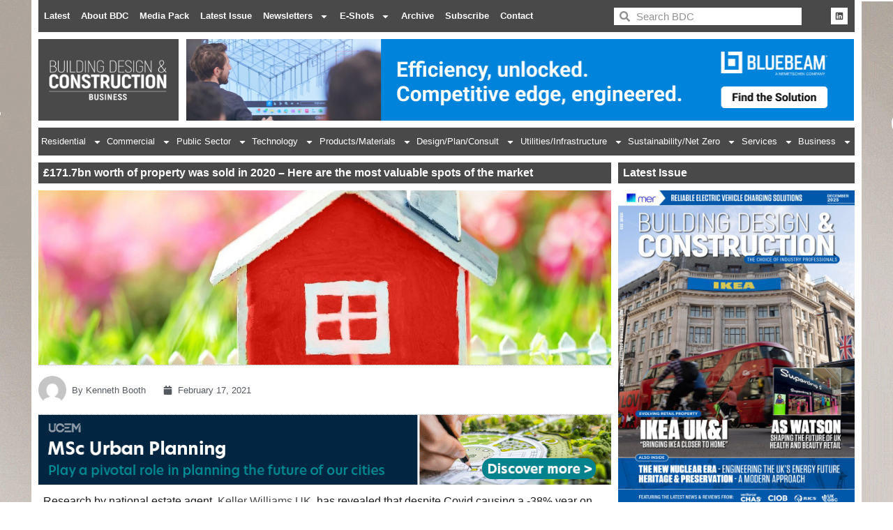

--- FILE ---
content_type: text/css
request_url: https://bdcmagazine.com/wp-content/uploads/elementor/css/post-271.css?ver=1765876686
body_size: 2434
content:
.elementor-271 .elementor-element.elementor-element-232cf548 > .elementor-container > .elementor-column > .elementor-widget-wrap{align-content:center;align-items:center;}.elementor-271 .elementor-element.elementor-element-232cf548 > .elementor-container{max-width:1170px;}.elementor-271 .elementor-element.elementor-element-232cf548{transition:background 0.3s, border 0.3s, border-radius 0.3s, box-shadow 0.3s;padding:0px 0px 0px 0px;}.elementor-271 .elementor-element.elementor-element-232cf548 > .elementor-background-overlay{transition:background 0.3s, border-radius 0.3s, opacity 0.3s;}.elementor-271 .elementor-element.elementor-element-c58cbec:not(.elementor-motion-effects-element-type-background) > .elementor-widget-wrap, .elementor-271 .elementor-element.elementor-element-c58cbec > .elementor-widget-wrap > .elementor-motion-effects-container > .elementor-motion-effects-layer{background-color:var( --e-global-color-4d38bd7 );}.elementor-271 .elementor-element.elementor-element-c58cbec > .elementor-element-populated{transition:background 0.3s, border 0.3s, border-radius 0.3s, box-shadow 0.3s;padding:0px 0px 0px 0px;}.elementor-271 .elementor-element.elementor-element-c58cbec > .elementor-element-populated > .elementor-background-overlay{transition:background 0.3s, border-radius 0.3s, opacity 0.3s;}.elementor-widget-nav-menu .elementor-nav-menu .elementor-item{font-family:var( --e-global-typography-primary-font-family ), Sans-serif;font-weight:var( --e-global-typography-primary-font-weight );}.elementor-widget-nav-menu .elementor-nav-menu--main .elementor-item{color:var( --e-global-color-text );fill:var( --e-global-color-text );}.elementor-widget-nav-menu .elementor-nav-menu--main .elementor-item:hover,
					.elementor-widget-nav-menu .elementor-nav-menu--main .elementor-item.elementor-item-active,
					.elementor-widget-nav-menu .elementor-nav-menu--main .elementor-item.highlighted,
					.elementor-widget-nav-menu .elementor-nav-menu--main .elementor-item:focus{color:var( --e-global-color-accent );fill:var( --e-global-color-accent );}.elementor-widget-nav-menu .elementor-nav-menu--main:not(.e--pointer-framed) .elementor-item:before,
					.elementor-widget-nav-menu .elementor-nav-menu--main:not(.e--pointer-framed) .elementor-item:after{background-color:var( --e-global-color-accent );}.elementor-widget-nav-menu .e--pointer-framed .elementor-item:before,
					.elementor-widget-nav-menu .e--pointer-framed .elementor-item:after{border-color:var( --e-global-color-accent );}.elementor-widget-nav-menu{--e-nav-menu-divider-color:var( --e-global-color-text );}.elementor-widget-nav-menu .elementor-nav-menu--dropdown .elementor-item, .elementor-widget-nav-menu .elementor-nav-menu--dropdown  .elementor-sub-item{font-family:var( --e-global-typography-accent-font-family ), Sans-serif;font-weight:var( --e-global-typography-accent-font-weight );}.elementor-271 .elementor-element.elementor-element-9511817 .elementor-menu-toggle{margin:0 auto;}.elementor-271 .elementor-element.elementor-element-9511817 .elementor-nav-menu .elementor-item{font-family:"Akrobat Extra Bold", Sans-serif;font-size:13px;font-weight:600;}.elementor-271 .elementor-element.elementor-element-9511817 .elementor-nav-menu--main .elementor-item{color:#FFFFFF;fill:#FFFFFF;padding-left:8px;padding-right:8px;}.elementor-271 .elementor-element.elementor-element-9511817 .elementor-nav-menu--main .elementor-item:hover,
					.elementor-271 .elementor-element.elementor-element-9511817 .elementor-nav-menu--main .elementor-item.elementor-item-active,
					.elementor-271 .elementor-element.elementor-element-9511817 .elementor-nav-menu--main .elementor-item.highlighted,
					.elementor-271 .elementor-element.elementor-element-9511817 .elementor-nav-menu--main .elementor-item:focus{color:#FFFFFF;fill:#FFFFFF;}.elementor-271 .elementor-element.elementor-element-9511817 .elementor-nav-menu--main:not(.e--pointer-framed) .elementor-item:before,
					.elementor-271 .elementor-element.elementor-element-9511817 .elementor-nav-menu--main:not(.e--pointer-framed) .elementor-item:after{background-color:#FFFFFF;}.elementor-271 .elementor-element.elementor-element-9511817 .e--pointer-framed .elementor-item:before,
					.elementor-271 .elementor-element.elementor-element-9511817 .e--pointer-framed .elementor-item:after{border-color:#FFFFFF;}.elementor-271 .elementor-element.elementor-element-9511817 .elementor-nav-menu--main:not(.e--pointer-framed) .elementor-item.elementor-item-active:before,
					.elementor-271 .elementor-element.elementor-element-9511817 .elementor-nav-menu--main:not(.e--pointer-framed) .elementor-item.elementor-item-active:after{background-color:#FFFFFF;}.elementor-271 .elementor-element.elementor-element-9511817 .e--pointer-framed .elementor-item.elementor-item-active:before,
					.elementor-271 .elementor-element.elementor-element-9511817 .e--pointer-framed .elementor-item.elementor-item-active:after{border-color:#FFFFFF;}.elementor-271 .elementor-element.elementor-element-9511817 .elementor-nav-menu--dropdown a, .elementor-271 .elementor-element.elementor-element-9511817 .elementor-menu-toggle{color:#FFFFFF;fill:#FFFFFF;}.elementor-271 .elementor-element.elementor-element-9511817 .elementor-nav-menu--dropdown{background-color:var( --e-global-color-4d38bd7 );}.elementor-271 .elementor-element.elementor-element-9511817 .elementor-nav-menu--dropdown a:hover,
					.elementor-271 .elementor-element.elementor-element-9511817 .elementor-nav-menu--dropdown a:focus,
					.elementor-271 .elementor-element.elementor-element-9511817 .elementor-nav-menu--dropdown a.elementor-item-active,
					.elementor-271 .elementor-element.elementor-element-9511817 .elementor-nav-menu--dropdown a.highlighted,
					.elementor-271 .elementor-element.elementor-element-9511817 .elementor-menu-toggle:hover,
					.elementor-271 .elementor-element.elementor-element-9511817 .elementor-menu-toggle:focus{color:var( --e-global-color-4d38bd7 );}.elementor-271 .elementor-element.elementor-element-9511817 .elementor-nav-menu--dropdown a:hover,
					.elementor-271 .elementor-element.elementor-element-9511817 .elementor-nav-menu--dropdown a:focus,
					.elementor-271 .elementor-element.elementor-element-9511817 .elementor-nav-menu--dropdown a.elementor-item-active,
					.elementor-271 .elementor-element.elementor-element-9511817 .elementor-nav-menu--dropdown a.highlighted{background-color:#FFFFFF;}.elementor-271 .elementor-element.elementor-element-9511817 .elementor-nav-menu--dropdown .elementor-item, .elementor-271 .elementor-element.elementor-element-9511817 .elementor-nav-menu--dropdown  .elementor-sub-item{font-family:"Akrobat Extra Bold", Sans-serif;font-weight:500;}.elementor-271 .elementor-element.elementor-element-9511817 .elementor-nav-menu--dropdown li:not(:last-child){border-style:solid;border-color:#FFFFFF;border-bottom-width:1px;}.elementor-271 .elementor-element.elementor-element-69eb1c69:not(.elementor-motion-effects-element-type-background) > .elementor-widget-wrap, .elementor-271 .elementor-element.elementor-element-69eb1c69 > .elementor-widget-wrap > .elementor-motion-effects-container > .elementor-motion-effects-layer{background-color:var( --e-global-color-4d38bd7 );}.elementor-271 .elementor-element.elementor-element-69eb1c69 > .elementor-element-populated{transition:background 0.3s, border 0.3s, border-radius 0.3s, box-shadow 0.3s;}.elementor-271 .elementor-element.elementor-element-69eb1c69 > .elementor-element-populated > .elementor-background-overlay{transition:background 0.3s, border-radius 0.3s, opacity 0.3s;}.elementor-widget-heading .elementor-heading-title{font-family:var( --e-global-typography-primary-font-family ), Sans-serif;font-weight:var( --e-global-typography-primary-font-weight );color:var( --e-global-color-primary );}.elementor-271 .elementor-element.elementor-element-7f5554b2 .elementor-heading-title{color:var( --e-global-color-4d38bd7 );}.elementor-271 .elementor-element.elementor-element-26db0225:not(.elementor-motion-effects-element-type-background) > .elementor-widget-wrap, .elementor-271 .elementor-element.elementor-element-26db0225 > .elementor-widget-wrap > .elementor-motion-effects-container > .elementor-motion-effects-layer{background-color:var( --e-global-color-4d38bd7 );}.elementor-271 .elementor-element.elementor-element-26db0225 > .elementor-element-populated{transition:background 0.3s, border 0.3s, border-radius 0.3s, box-shadow 0.3s;margin:0px 0px 0px 0px;--e-column-margin-right:0px;--e-column-margin-left:0px;padding:0px 0px 0px 0px;}.elementor-271 .elementor-element.elementor-element-26db0225 > .elementor-element-populated > .elementor-background-overlay{transition:background 0.3s, border-radius 0.3s, opacity 0.3s;}.elementor-widget-search-form input[type="search"].elementor-search-form__input{font-family:var( --e-global-typography-text-font-family ), Sans-serif;font-weight:var( --e-global-typography-text-font-weight );}.elementor-widget-search-form .elementor-search-form__input,
					.elementor-widget-search-form .elementor-search-form__icon,
					.elementor-widget-search-form .elementor-lightbox .dialog-lightbox-close-button,
					.elementor-widget-search-form .elementor-lightbox .dialog-lightbox-close-button:hover,
					.elementor-widget-search-form.elementor-search-form--skin-full_screen input[type="search"].elementor-search-form__input{color:var( --e-global-color-text );fill:var( --e-global-color-text );}.elementor-widget-search-form .elementor-search-form__submit{font-family:var( --e-global-typography-text-font-family ), Sans-serif;font-weight:var( --e-global-typography-text-font-weight );background-color:var( --e-global-color-secondary );}.elementor-271 .elementor-element.elementor-element-4f6e60d3{padding:0px 6px 0px 6px;}.elementor-271 .elementor-element.elementor-element-4f6e60d3 .elementor-search-form__container{min-height:25px;}.elementor-271 .elementor-element.elementor-element-4f6e60d3 .elementor-search-form__submit{min-width:25px;}body:not(.rtl) .elementor-271 .elementor-element.elementor-element-4f6e60d3 .elementor-search-form__icon{padding-left:calc(25px / 3);}body.rtl .elementor-271 .elementor-element.elementor-element-4f6e60d3 .elementor-search-form__icon{padding-right:calc(25px / 3);}.elementor-271 .elementor-element.elementor-element-4f6e60d3 .elementor-search-form__input, .elementor-271 .elementor-element.elementor-element-4f6e60d3.elementor-search-form--button-type-text .elementor-search-form__submit{padding-left:calc(25px / 3);padding-right:calc(25px / 3);}.elementor-271 .elementor-element.elementor-element-4f6e60d3 .elementor-search-form__input,
					.elementor-271 .elementor-element.elementor-element-4f6e60d3 .elementor-search-form__icon,
					.elementor-271 .elementor-element.elementor-element-4f6e60d3 .elementor-lightbox .dialog-lightbox-close-button,
					.elementor-271 .elementor-element.elementor-element-4f6e60d3 .elementor-lightbox .dialog-lightbox-close-button:hover,
					.elementor-271 .elementor-element.elementor-element-4f6e60d3.elementor-search-form--skin-full_screen input[type="search"].elementor-search-form__input{color:var( --e-global-color-4d38bd7 );fill:var( --e-global-color-4d38bd7 );}.elementor-271 .elementor-element.elementor-element-4f6e60d3:not(.elementor-search-form--skin-full_screen) .elementor-search-form__container{background-color:#FFFFFF;border-radius:0px;}.elementor-271 .elementor-element.elementor-element-4f6e60d3.elementor-search-form--skin-full_screen input[type="search"].elementor-search-form__input{background-color:#FFFFFF;border-radius:0px;}.elementor-271 .elementor-element.elementor-element-51f561cf:not(.elementor-motion-effects-element-type-background) > .elementor-widget-wrap, .elementor-271 .elementor-element.elementor-element-51f561cf > .elementor-widget-wrap > .elementor-motion-effects-container > .elementor-motion-effects-layer{background-color:var( --e-global-color-4d38bd7 );}.elementor-271 .elementor-element.elementor-element-51f561cf > .elementor-element-populated{transition:background 0.3s, border 0.3s, border-radius 0.3s, box-shadow 0.3s;padding:0px 0px 0px 0px;}.elementor-271 .elementor-element.elementor-element-51f561cf > .elementor-element-populated > .elementor-background-overlay{transition:background 0.3s, border-radius 0.3s, opacity 0.3s;}.elementor-271 .elementor-element.elementor-element-41eb52bc{--grid-template-columns:repeat(0, auto);text-align:right;margin:0px 10px calc(var(--kit-widget-spacing, 0px) + 0px) 0px;--icon-size:12px;--grid-column-gap:5px;--grid-row-gap:0px;}.elementor-271 .elementor-element.elementor-element-41eb52bc .elementor-social-icon{background-color:#FFFFFF;}.elementor-271 .elementor-element.elementor-element-41eb52bc .elementor-social-icon i{color:var( --e-global-color-4d38bd7 );}.elementor-271 .elementor-element.elementor-element-41eb52bc .elementor-social-icon svg{fill:var( --e-global-color-4d38bd7 );}.elementor-271 .elementor-element.elementor-element-41eb52bc .elementor-social-icon:hover{background-color:var( --e-global-color-4d38bd7 );}.elementor-271 .elementor-element.elementor-element-41eb52bc .elementor-social-icon:hover i{color:#FFFFFF;}.elementor-271 .elementor-element.elementor-element-41eb52bc .elementor-social-icon:hover svg{fill:#FFFFFF;}.elementor-271 .elementor-element.elementor-element-6a59b4db > .elementor-container > .elementor-column > .elementor-widget-wrap{align-content:center;align-items:center;}.elementor-271 .elementor-element.elementor-element-6a59b4db > .elementor-container{max-width:1170px;}.elementor-271 .elementor-element.elementor-element-6a59b4db{border-style:solid;border-width:0px 0px 0px 0px;border-color:#d8d8d8;transition:background 0.3s, border 0.3s, border-radius 0.3s, box-shadow 0.3s;}.elementor-271 .elementor-element.elementor-element-6a59b4db > .elementor-background-overlay{transition:background 0.3s, border-radius 0.3s, opacity 0.3s;}.elementor-271 .elementor-element.elementor-element-571420b7:not(.elementor-motion-effects-element-type-background) > .elementor-widget-wrap, .elementor-271 .elementor-element.elementor-element-571420b7 > .elementor-widget-wrap > .elementor-motion-effects-container > .elementor-motion-effects-layer{background-color:#1D1D1B00;}.elementor-271 .elementor-element.elementor-element-571420b7 > .elementor-element-populated{transition:background 0.3s, border 0.3s, border-radius 0.3s, box-shadow 0.3s;}.elementor-271 .elementor-element.elementor-element-571420b7 > .elementor-element-populated > .elementor-background-overlay{transition:background 0.3s, border-radius 0.3s, opacity 0.3s;}.elementor-widget-image .widget-image-caption{color:var( --e-global-color-text );font-family:var( --e-global-typography-text-font-family ), Sans-serif;font-weight:var( --e-global-typography-text-font-weight );}.elementor-271 .elementor-element.elementor-element-b4a55f7{margin:0px 0px calc(var(--kit-widget-spacing, 0px) + 0px) 0px;padding:10px 10px 10px 0px;}.elementor-271 .elementor-element.elementor-element-548ff883:not(.elementor-motion-effects-element-type-background) > .elementor-widget-wrap, .elementor-271 .elementor-element.elementor-element-548ff883 > .elementor-widget-wrap > .elementor-motion-effects-container > .elementor-motion-effects-layer{background-color:#1D1D1B00;}.elementor-271 .elementor-element.elementor-element-548ff883 > .elementor-widget-wrap > .elementor-widget:not(.elementor-widget__width-auto):not(.elementor-widget__width-initial):not(:last-child):not(.elementor-absolute){--kit-widget-spacing:0px;}.elementor-271 .elementor-element.elementor-element-548ff883 > .elementor-element-populated{transition:background 0.3s, border 0.3s, border-radius 0.3s, box-shadow 0.3s;margin:1px 1px 1px 1px;--e-column-margin-right:1px;--e-column-margin-left:1px;}.elementor-271 .elementor-element.elementor-element-548ff883 > .elementor-element-populated > .elementor-background-overlay{transition:background 0.3s, border-radius 0.3s, opacity 0.3s;}.elementor-271 .elementor-element.elementor-element-1952fcae > .elementor-container{max-width:1170px;}.elementor-271 .elementor-element.elementor-element-4862b49:not(.elementor-motion-effects-element-type-background) > .elementor-widget-wrap, .elementor-271 .elementor-element.elementor-element-4862b49 > .elementor-widget-wrap > .elementor-motion-effects-container > .elementor-motion-effects-layer{background-color:var( --e-global-color-4d38bd7 );}.elementor-271 .elementor-element.elementor-element-4862b49 > .elementor-element-populated{transition:background 0.3s, border 0.3s, border-radius 0.3s, box-shadow 0.3s;margin:0px 0px 0px 0px;--e-column-margin-right:0px;--e-column-margin-left:0px;padding:0px 0px 0px 0px;}.elementor-271 .elementor-element.elementor-element-4862b49 > .elementor-element-populated > .elementor-background-overlay{transition:background 0.3s, border-radius 0.3s, opacity 0.3s;}.elementor-271 .elementor-element.elementor-element-4e6d265a{background-color:var( --e-global-color-4d38bd7 );margin:0px 0px calc(var(--kit-widget-spacing, 0px) + 0px) 0px;padding:0px 0px 0px 0px;z-index:10;--e-nav-menu-horizontal-menu-item-margin:calc( 0px / 2 );}.elementor-271 .elementor-element.elementor-element-4e6d265a .elementor-menu-toggle{margin-right:auto;}.elementor-271 .elementor-element.elementor-element-4e6d265a .elementor-nav-menu .elementor-item{font-family:"Akrobat Extra Bold", Sans-serif;font-size:13px;font-weight:400;}.elementor-271 .elementor-element.elementor-element-4e6d265a .elementor-nav-menu--main .elementor-item{color:#FFFFFF;fill:#FFFFFF;padding-left:0px;padding-right:0px;padding-top:10px;padding-bottom:10px;}.elementor-271 .elementor-element.elementor-element-4e6d265a .elementor-nav-menu--main .elementor-item:hover,
					.elementor-271 .elementor-element.elementor-element-4e6d265a .elementor-nav-menu--main .elementor-item.elementor-item-active,
					.elementor-271 .elementor-element.elementor-element-4e6d265a .elementor-nav-menu--main .elementor-item.highlighted,
					.elementor-271 .elementor-element.elementor-element-4e6d265a .elementor-nav-menu--main .elementor-item:focus{color:#FFFFFF;fill:#FFFFFF;}.elementor-271 .elementor-element.elementor-element-4e6d265a .elementor-nav-menu--main:not(.e--pointer-framed) .elementor-item:before,
					.elementor-271 .elementor-element.elementor-element-4e6d265a .elementor-nav-menu--main:not(.e--pointer-framed) .elementor-item:after{background-color:#FFFFFF;}.elementor-271 .elementor-element.elementor-element-4e6d265a .e--pointer-framed .elementor-item:before,
					.elementor-271 .elementor-element.elementor-element-4e6d265a .e--pointer-framed .elementor-item:after{border-color:#FFFFFF;}.elementor-271 .elementor-element.elementor-element-4e6d265a .e--pointer-framed .elementor-item:before{border-width:5px;}.elementor-271 .elementor-element.elementor-element-4e6d265a .e--pointer-framed.e--animation-draw .elementor-item:before{border-width:0 0 5px 5px;}.elementor-271 .elementor-element.elementor-element-4e6d265a .e--pointer-framed.e--animation-draw .elementor-item:after{border-width:5px 5px 0 0;}.elementor-271 .elementor-element.elementor-element-4e6d265a .e--pointer-framed.e--animation-corners .elementor-item:before{border-width:5px 0 0 5px;}.elementor-271 .elementor-element.elementor-element-4e6d265a .e--pointer-framed.e--animation-corners .elementor-item:after{border-width:0 5px 5px 0;}.elementor-271 .elementor-element.elementor-element-4e6d265a .e--pointer-underline .elementor-item:after,
					 .elementor-271 .elementor-element.elementor-element-4e6d265a .e--pointer-overline .elementor-item:before,
					 .elementor-271 .elementor-element.elementor-element-4e6d265a .e--pointer-double-line .elementor-item:before,
					 .elementor-271 .elementor-element.elementor-element-4e6d265a .e--pointer-double-line .elementor-item:after{height:5px;}.elementor-271 .elementor-element.elementor-element-4e6d265a .elementor-nav-menu--main:not(.elementor-nav-menu--layout-horizontal) .elementor-nav-menu > li:not(:last-child){margin-bottom:0px;}.elementor-271 .elementor-element.elementor-element-4e6d265a .elementor-nav-menu--dropdown a, .elementor-271 .elementor-element.elementor-element-4e6d265a .elementor-menu-toggle{color:#FFFFFF;fill:#FFFFFF;}.elementor-271 .elementor-element.elementor-element-4e6d265a .elementor-nav-menu--dropdown{background-color:var( --e-global-color-4d38bd7 );border-radius:0px 0px 0px 0px;}.elementor-271 .elementor-element.elementor-element-4e6d265a .elementor-nav-menu--dropdown a:hover,
					.elementor-271 .elementor-element.elementor-element-4e6d265a .elementor-nav-menu--dropdown a:focus,
					.elementor-271 .elementor-element.elementor-element-4e6d265a .elementor-nav-menu--dropdown a.elementor-item-active,
					.elementor-271 .elementor-element.elementor-element-4e6d265a .elementor-nav-menu--dropdown a.highlighted,
					.elementor-271 .elementor-element.elementor-element-4e6d265a .elementor-menu-toggle:hover,
					.elementor-271 .elementor-element.elementor-element-4e6d265a .elementor-menu-toggle:focus{color:var( --e-global-color-4d38bd7 );}.elementor-271 .elementor-element.elementor-element-4e6d265a .elementor-nav-menu--dropdown a:hover,
					.elementor-271 .elementor-element.elementor-element-4e6d265a .elementor-nav-menu--dropdown a:focus,
					.elementor-271 .elementor-element.elementor-element-4e6d265a .elementor-nav-menu--dropdown a.elementor-item-active,
					.elementor-271 .elementor-element.elementor-element-4e6d265a .elementor-nav-menu--dropdown a.highlighted{background-color:#FFFFFF;}.elementor-271 .elementor-element.elementor-element-4e6d265a .elementor-nav-menu--dropdown .elementor-item, .elementor-271 .elementor-element.elementor-element-4e6d265a .elementor-nav-menu--dropdown  .elementor-sub-item{font-family:"Akrobat Extra Bold", Sans-serif;font-weight:500;}.elementor-271 .elementor-element.elementor-element-4e6d265a .elementor-nav-menu--dropdown li:first-child a{border-top-left-radius:0px;border-top-right-radius:0px;}.elementor-271 .elementor-element.elementor-element-4e6d265a .elementor-nav-menu--dropdown li:last-child a{border-bottom-right-radius:0px;border-bottom-left-radius:0px;}.elementor-271 .elementor-element.elementor-element-4e6d265a .elementor-nav-menu--dropdown a{padding-left:7px;padding-right:7px;}.elementor-271 .elementor-element.elementor-element-4e6d265a .elementor-nav-menu--dropdown li:not(:last-child){border-style:solid;border-color:#DFDEDE;border-bottom-width:1px;}.elementor-theme-builder-content-area{height:400px;}.elementor-location-header:before, .elementor-location-footer:before{content:"";display:table;clear:both;}@media(max-width:1024px){.elementor-271 .elementor-element.elementor-element-41eb52bc{margin:0px 5px calc(var(--kit-widget-spacing, 0px) + 0px) 0px;}.elementor-271 .elementor-element.elementor-element-6a59b4db{padding:0px 0px 0px 0px;}}@media(min-width:768px){.elementor-271 .elementor-element.elementor-element-c58cbec{width:68%;}.elementor-271 .elementor-element.elementor-element-69eb1c69{width:2%;}.elementor-271 .elementor-element.elementor-element-26db0225{width:24%;}.elementor-271 .elementor-element.elementor-element-51f561cf{width:6%;}.elementor-271 .elementor-element.elementor-element-571420b7{width:18%;}.elementor-271 .elementor-element.elementor-element-548ff883{width:82%;}}@media(max-width:1024px) and (min-width:768px){.elementor-271 .elementor-element.elementor-element-c58cbec{width:4%;}.elementor-271 .elementor-element.elementor-element-69eb1c69{width:13%;}.elementor-271 .elementor-element.elementor-element-26db0225{width:66%;}.elementor-271 .elementor-element.elementor-element-51f561cf{width:17%;}}@media(max-width:767px){.elementor-271 .elementor-element.elementor-element-c58cbec{width:12%;}.elementor-271 .elementor-element.elementor-element-9511817 .elementor-nav-menu--main > .elementor-nav-menu > li > .elementor-nav-menu--dropdown, .elementor-271 .elementor-element.elementor-element-9511817 .elementor-nav-menu__container.elementor-nav-menu--dropdown{margin-top:-1px !important;}.elementor-271 .elementor-element.elementor-element-9511817{--nav-menu-icon-size:26px;}.elementor-271 .elementor-element.elementor-element-69eb1c69{width:6%;}.elementor-271 .elementor-element.elementor-element-26db0225{width:60%;}.elementor-271 .elementor-element.elementor-element-51f561cf{width:22%;}.elementor-271 .elementor-element.elementor-element-41eb52bc{text-align:right;margin:0px 6px calc(var(--kit-widget-spacing, 0px) + 0px) 0px;padding:0px 0px 0px 0px;}.elementor-271 .elementor-element.elementor-element-6a59b4db{padding:0px 0px 0px 0px;}.elementor-271 .elementor-element.elementor-element-571420b7{width:100%;}.elementor-271 .elementor-element.elementor-element-b4a55f7{padding:0px 0px 0px 0px;}.elementor-271 .elementor-element.elementor-element-b4a55f7 img{max-width:100%;height:135px;object-fit:cover;}.elementor-271 .elementor-element.elementor-element-4862b49 > .elementor-element-populated{padding:10px 10px 10px 10px;}.elementor-271 .elementor-element.elementor-element-4e6d265a{padding:0px 0px 0px 0px;}.elementor-271 .elementor-element.elementor-element-4e6d265a .elementor-nav-menu--dropdown{border-radius:0px 0px 0px 0px;}.elementor-271 .elementor-element.elementor-element-4e6d265a .elementor-nav-menu--dropdown li:first-child a{border-top-left-radius:0px;border-top-right-radius:0px;}.elementor-271 .elementor-element.elementor-element-4e6d265a .elementor-nav-menu--dropdown li:last-child a{border-bottom-right-radius:0px;border-bottom-left-radius:0px;}.elementor-271 .elementor-element.elementor-element-4e6d265a .elementor-nav-menu--dropdown a{padding-top:13px;padding-bottom:13px;}.elementor-271 .elementor-element.elementor-element-4e6d265a .elementor-nav-menu--main > .elementor-nav-menu > li > .elementor-nav-menu--dropdown, .elementor-271 .elementor-element.elementor-element-4e6d265a .elementor-nav-menu__container.elementor-nav-menu--dropdown{margin-top:11px !important;}}

--- FILE ---
content_type: text/css
request_url: https://bdcmagazine.com/wp-content/uploads/elementor/css/post-615.css?ver=1765876686
body_size: 2783
content:
.elementor-615 .elementor-element.elementor-element-18dafb47 > .elementor-container > .elementor-column > .elementor-widget-wrap{align-content:center;align-items:center;}.elementor-615 .elementor-element.elementor-element-18dafb47 > .elementor-container{max-width:1170px;}.elementor-615 .elementor-element.elementor-element-18dafb47{padding:0px 0px 10px 0px;}.elementor-615 .elementor-element.elementor-element-34902288:not(.elementor-motion-effects-element-type-background) > .elementor-widget-wrap, .elementor-615 .elementor-element.elementor-element-34902288 > .elementor-widget-wrap > .elementor-motion-effects-container > .elementor-motion-effects-layer{background-color:var( --e-global-color-4d38bd7 );}.elementor-615 .elementor-element.elementor-element-34902288 > .elementor-element-populated{transition:background 0.3s, border 0.3s, border-radius 0.3s, box-shadow 0.3s;}.elementor-615 .elementor-element.elementor-element-34902288 > .elementor-element-populated > .elementor-background-overlay{transition:background 0.3s, border-radius 0.3s, opacity 0.3s;}.elementor-615 .elementor-element.elementor-element-26306135 > .elementor-container{max-width:1400px;}.elementor-615 .elementor-element.elementor-element-26306135{margin-top:0px;margin-bottom:-77px;}.elementor-615 .elementor-element.elementor-element-5f0bee99:not(.elementor-motion-effects-element-type-background) > .elementor-widget-wrap, .elementor-615 .elementor-element.elementor-element-5f0bee99 > .elementor-widget-wrap > .elementor-motion-effects-container > .elementor-motion-effects-layer{background-color:var( --e-global-color-4d38bd7 );}.elementor-615 .elementor-element.elementor-element-5f0bee99 > .elementor-element-populated{transition:background 0.3s, border 0.3s, border-radius 0.3s, box-shadow 0.3s;}.elementor-615 .elementor-element.elementor-element-5f0bee99 > .elementor-element-populated > .elementor-background-overlay{transition:background 0.3s, border-radius 0.3s, opacity 0.3s;}.elementor-widget-heading .elementor-heading-title{font-family:var( --e-global-typography-primary-font-family ), Sans-serif;font-weight:var( --e-global-typography-primary-font-weight );color:var( --e-global-color-primary );}.elementor-615 .elementor-element.elementor-element-5e2ef0c{margin:12px 0px calc(var(--kit-widget-spacing, 0px) + 0px) 0px;}.elementor-615 .elementor-element.elementor-element-5e2ef0c .elementor-heading-title{font-family:"Akrobat Extra Bold", Sans-serif;font-size:15px;font-weight:600;text-transform:uppercase;color:#FFFFFF;}.elementor-widget-text-editor{font-family:var( --e-global-typography-text-font-family ), Sans-serif;font-weight:var( --e-global-typography-text-font-weight );color:var( --e-global-color-text );}.elementor-widget-text-editor.elementor-drop-cap-view-stacked .elementor-drop-cap{background-color:var( --e-global-color-primary );}.elementor-widget-text-editor.elementor-drop-cap-view-framed .elementor-drop-cap, .elementor-widget-text-editor.elementor-drop-cap-view-default .elementor-drop-cap{color:var( --e-global-color-primary );border-color:var( --e-global-color-primary );}.elementor-615 .elementor-element.elementor-element-60f3914e{color:#FFFFFF;}.elementor-615 .elementor-element.elementor-element-5083447d{margin:-20px 0px calc(var(--kit-widget-spacing, 0px) + 0px) 0px;color:#FFFFFF;}.elementor-615 .elementor-element.elementor-element-4e41c651:not(.elementor-motion-effects-element-type-background) > .elementor-widget-wrap, .elementor-615 .elementor-element.elementor-element-4e41c651 > .elementor-widget-wrap > .elementor-motion-effects-container > .elementor-motion-effects-layer{background-color:var( --e-global-color-4d38bd7 );}.elementor-615 .elementor-element.elementor-element-4e41c651 > .elementor-element-populated{transition:background 0.3s, border 0.3s, border-radius 0.3s, box-shadow 0.3s;}.elementor-615 .elementor-element.elementor-element-4e41c651 > .elementor-element-populated > .elementor-background-overlay{transition:background 0.3s, border-radius 0.3s, opacity 0.3s;}.elementor-615 .elementor-element.elementor-element-5279e403{margin:12px 0px calc(var(--kit-widget-spacing, 0px) + 0px) 0px;}.elementor-615 .elementor-element.elementor-element-5279e403 .elementor-heading-title{font-family:"Akrobat Extra Bold", Sans-serif;font-size:15px;font-weight:600;text-transform:uppercase;color:#FFFFFF;}.elementor-widget-nav-menu .elementor-nav-menu .elementor-item{font-family:var( --e-global-typography-primary-font-family ), Sans-serif;font-weight:var( --e-global-typography-primary-font-weight );}.elementor-widget-nav-menu .elementor-nav-menu--main .elementor-item{color:var( --e-global-color-text );fill:var( --e-global-color-text );}.elementor-widget-nav-menu .elementor-nav-menu--main .elementor-item:hover,
					.elementor-widget-nav-menu .elementor-nav-menu--main .elementor-item.elementor-item-active,
					.elementor-widget-nav-menu .elementor-nav-menu--main .elementor-item.highlighted,
					.elementor-widget-nav-menu .elementor-nav-menu--main .elementor-item:focus{color:var( --e-global-color-accent );fill:var( --e-global-color-accent );}.elementor-widget-nav-menu .elementor-nav-menu--main:not(.e--pointer-framed) .elementor-item:before,
					.elementor-widget-nav-menu .elementor-nav-menu--main:not(.e--pointer-framed) .elementor-item:after{background-color:var( --e-global-color-accent );}.elementor-widget-nav-menu .e--pointer-framed .elementor-item:before,
					.elementor-widget-nav-menu .e--pointer-framed .elementor-item:after{border-color:var( --e-global-color-accent );}.elementor-widget-nav-menu{--e-nav-menu-divider-color:var( --e-global-color-text );}.elementor-widget-nav-menu .elementor-nav-menu--dropdown .elementor-item, .elementor-widget-nav-menu .elementor-nav-menu--dropdown  .elementor-sub-item{font-family:var( --e-global-typography-accent-font-family ), Sans-serif;font-weight:var( --e-global-typography-accent-font-weight );}.elementor-615 .elementor-element.elementor-element-4b2b5e44{margin:0px 0px calc(var(--kit-widget-spacing, 0px) + 0px) -20px;padding:0px 0px 0px 0px;--e-nav-menu-horizontal-menu-item-margin:calc( 0px / 2 );}.elementor-615 .elementor-element.elementor-element-4b2b5e44 .elementor-menu-toggle{margin:0 auto;}.elementor-615 .elementor-element.elementor-element-4b2b5e44 .elementor-nav-menu .elementor-item{font-family:"Akrobat Extra Bold", Sans-serif;font-weight:600;}.elementor-615 .elementor-element.elementor-element-4b2b5e44 .elementor-nav-menu--main .elementor-item{color:#FFFFFF;fill:#FFFFFF;padding-top:5px;padding-bottom:5px;}.elementor-615 .elementor-element.elementor-element-4b2b5e44 .elementor-nav-menu--main .elementor-item:hover,
					.elementor-615 .elementor-element.elementor-element-4b2b5e44 .elementor-nav-menu--main .elementor-item.elementor-item-active,
					.elementor-615 .elementor-element.elementor-element-4b2b5e44 .elementor-nav-menu--main .elementor-item.highlighted,
					.elementor-615 .elementor-element.elementor-element-4b2b5e44 .elementor-nav-menu--main .elementor-item:focus{color:#FFFFFF;fill:#FFFFFF;}.elementor-615 .elementor-element.elementor-element-4b2b5e44 .elementor-nav-menu--main:not(.e--pointer-framed) .elementor-item:before,
					.elementor-615 .elementor-element.elementor-element-4b2b5e44 .elementor-nav-menu--main:not(.e--pointer-framed) .elementor-item:after{background-color:#FFFFFF;}.elementor-615 .elementor-element.elementor-element-4b2b5e44 .e--pointer-framed .elementor-item:before,
					.elementor-615 .elementor-element.elementor-element-4b2b5e44 .e--pointer-framed .elementor-item:after{border-color:#FFFFFF;}.elementor-615 .elementor-element.elementor-element-4b2b5e44 .e--pointer-framed .elementor-item:before{border-width:0px;}.elementor-615 .elementor-element.elementor-element-4b2b5e44 .e--pointer-framed.e--animation-draw .elementor-item:before{border-width:0 0 0px 0px;}.elementor-615 .elementor-element.elementor-element-4b2b5e44 .e--pointer-framed.e--animation-draw .elementor-item:after{border-width:0px 0px 0 0;}.elementor-615 .elementor-element.elementor-element-4b2b5e44 .e--pointer-framed.e--animation-corners .elementor-item:before{border-width:0px 0 0 0px;}.elementor-615 .elementor-element.elementor-element-4b2b5e44 .e--pointer-framed.e--animation-corners .elementor-item:after{border-width:0 0px 0px 0;}.elementor-615 .elementor-element.elementor-element-4b2b5e44 .e--pointer-underline .elementor-item:after,
					 .elementor-615 .elementor-element.elementor-element-4b2b5e44 .e--pointer-overline .elementor-item:before,
					 .elementor-615 .elementor-element.elementor-element-4b2b5e44 .e--pointer-double-line .elementor-item:before,
					 .elementor-615 .elementor-element.elementor-element-4b2b5e44 .e--pointer-double-line .elementor-item:after{height:0px;}.elementor-615 .elementor-element.elementor-element-4b2b5e44 .elementor-nav-menu--main:not(.elementor-nav-menu--layout-horizontal) .elementor-nav-menu > li:not(:last-child){margin-bottom:0px;}.elementor-615 .elementor-element.elementor-element-142de82:not(.elementor-motion-effects-element-type-background) > .elementor-widget-wrap, .elementor-615 .elementor-element.elementor-element-142de82 > .elementor-widget-wrap > .elementor-motion-effects-container > .elementor-motion-effects-layer{background-color:var( --e-global-color-4d38bd7 );}.elementor-615 .elementor-element.elementor-element-142de82 > .elementor-element-populated{transition:background 0.3s, border 0.3s, border-radius 0.3s, box-shadow 0.3s;}.elementor-615 .elementor-element.elementor-element-142de82 > .elementor-element-populated > .elementor-background-overlay{transition:background 0.3s, border-radius 0.3s, opacity 0.3s;}.elementor-615 .elementor-element.elementor-element-4b17bb94{margin:12px 0px calc(var(--kit-widget-spacing, 0px) + 0px) 0px;}.elementor-615 .elementor-element.elementor-element-4b17bb94 .elementor-heading-title{font-size:15px;font-weight:600;text-transform:uppercase;color:#FFFFFF;}.elementor-615 .elementor-element.elementor-element-61033e92{margin:0px 0px calc(var(--kit-widget-spacing, 0px) + 0px) -20px;padding:0px 0px 0px 0px;--e-nav-menu-horizontal-menu-item-margin:calc( 0px / 2 );}.elementor-615 .elementor-element.elementor-element-61033e92 .elementor-menu-toggle{margin:0 auto;}.elementor-615 .elementor-element.elementor-element-61033e92 .elementor-nav-menu .elementor-item{font-family:"Akrobat Extra Bold", Sans-serif;font-weight:600;}.elementor-615 .elementor-element.elementor-element-61033e92 .elementor-nav-menu--main .elementor-item{color:#FFFFFF;fill:#FFFFFF;padding-top:5px;padding-bottom:5px;}.elementor-615 .elementor-element.elementor-element-61033e92 .elementor-nav-menu--main .elementor-item:hover,
					.elementor-615 .elementor-element.elementor-element-61033e92 .elementor-nav-menu--main .elementor-item.elementor-item-active,
					.elementor-615 .elementor-element.elementor-element-61033e92 .elementor-nav-menu--main .elementor-item.highlighted,
					.elementor-615 .elementor-element.elementor-element-61033e92 .elementor-nav-menu--main .elementor-item:focus{color:#FFFFFF;fill:#FFFFFF;}.elementor-615 .elementor-element.elementor-element-61033e92 .elementor-nav-menu--main:not(.e--pointer-framed) .elementor-item:before,
					.elementor-615 .elementor-element.elementor-element-61033e92 .elementor-nav-menu--main:not(.e--pointer-framed) .elementor-item:after{background-color:#FFFFFF;}.elementor-615 .elementor-element.elementor-element-61033e92 .e--pointer-framed .elementor-item:before,
					.elementor-615 .elementor-element.elementor-element-61033e92 .e--pointer-framed .elementor-item:after{border-color:#FFFFFF;}.elementor-615 .elementor-element.elementor-element-61033e92 .e--pointer-framed .elementor-item:before{border-width:0px;}.elementor-615 .elementor-element.elementor-element-61033e92 .e--pointer-framed.e--animation-draw .elementor-item:before{border-width:0 0 0px 0px;}.elementor-615 .elementor-element.elementor-element-61033e92 .e--pointer-framed.e--animation-draw .elementor-item:after{border-width:0px 0px 0 0;}.elementor-615 .elementor-element.elementor-element-61033e92 .e--pointer-framed.e--animation-corners .elementor-item:before{border-width:0px 0 0 0px;}.elementor-615 .elementor-element.elementor-element-61033e92 .e--pointer-framed.e--animation-corners .elementor-item:after{border-width:0 0px 0px 0;}.elementor-615 .elementor-element.elementor-element-61033e92 .e--pointer-underline .elementor-item:after,
					 .elementor-615 .elementor-element.elementor-element-61033e92 .e--pointer-overline .elementor-item:before,
					 .elementor-615 .elementor-element.elementor-element-61033e92 .e--pointer-double-line .elementor-item:before,
					 .elementor-615 .elementor-element.elementor-element-61033e92 .e--pointer-double-line .elementor-item:after{height:0px;}.elementor-615 .elementor-element.elementor-element-61033e92 .elementor-nav-menu--main:not(.elementor-nav-menu--layout-horizontal) .elementor-nav-menu > li:not(:last-child){margin-bottom:0px;}.elementor-615 .elementor-element.elementor-element-593fe31:not(.elementor-motion-effects-element-type-background) > .elementor-widget-wrap, .elementor-615 .elementor-element.elementor-element-593fe31 > .elementor-widget-wrap > .elementor-motion-effects-container > .elementor-motion-effects-layer{background-color:var( --e-global-color-4d38bd7 );}.elementor-615 .elementor-element.elementor-element-593fe31 > .elementor-element-populated{transition:background 0.3s, border 0.3s, border-radius 0.3s, box-shadow 0.3s;}.elementor-615 .elementor-element.elementor-element-593fe31 > .elementor-element-populated > .elementor-background-overlay{transition:background 0.3s, border-radius 0.3s, opacity 0.3s;}.elementor-615 .elementor-element.elementor-element-45d57b5b{margin:12px 0px calc(var(--kit-widget-spacing, 0px) + 0px) 0px;}.elementor-615 .elementor-element.elementor-element-45d57b5b .elementor-heading-title{font-size:15px;font-weight:600;text-transform:uppercase;color:#FFFFFF;}.elementor-615 .elementor-element.elementor-element-136cc010{margin:0px 0px calc(var(--kit-widget-spacing, 0px) + 0px) -20px;padding:0px 0px 0px 0px;--e-nav-menu-horizontal-menu-item-margin:calc( 0px / 2 );}.elementor-615 .elementor-element.elementor-element-136cc010 .elementor-menu-toggle{margin:0 auto;}.elementor-615 .elementor-element.elementor-element-136cc010 .elementor-nav-menu .elementor-item{font-family:"Akrobat Extra Bold", Sans-serif;font-weight:600;}.elementor-615 .elementor-element.elementor-element-136cc010 .elementor-nav-menu--main .elementor-item{color:#FFFFFF;fill:#FFFFFF;padding-top:5px;padding-bottom:5px;}.elementor-615 .elementor-element.elementor-element-136cc010 .elementor-nav-menu--main .elementor-item:hover,
					.elementor-615 .elementor-element.elementor-element-136cc010 .elementor-nav-menu--main .elementor-item.elementor-item-active,
					.elementor-615 .elementor-element.elementor-element-136cc010 .elementor-nav-menu--main .elementor-item.highlighted,
					.elementor-615 .elementor-element.elementor-element-136cc010 .elementor-nav-menu--main .elementor-item:focus{color:#FFFFFF;fill:#FFFFFF;}.elementor-615 .elementor-element.elementor-element-136cc010 .elementor-nav-menu--main:not(.e--pointer-framed) .elementor-item:before,
					.elementor-615 .elementor-element.elementor-element-136cc010 .elementor-nav-menu--main:not(.e--pointer-framed) .elementor-item:after{background-color:#FFFFFF;}.elementor-615 .elementor-element.elementor-element-136cc010 .e--pointer-framed .elementor-item:before,
					.elementor-615 .elementor-element.elementor-element-136cc010 .e--pointer-framed .elementor-item:after{border-color:#FFFFFF;}.elementor-615 .elementor-element.elementor-element-136cc010 .e--pointer-framed .elementor-item:before{border-width:0px;}.elementor-615 .elementor-element.elementor-element-136cc010 .e--pointer-framed.e--animation-draw .elementor-item:before{border-width:0 0 0px 0px;}.elementor-615 .elementor-element.elementor-element-136cc010 .e--pointer-framed.e--animation-draw .elementor-item:after{border-width:0px 0px 0 0;}.elementor-615 .elementor-element.elementor-element-136cc010 .e--pointer-framed.e--animation-corners .elementor-item:before{border-width:0px 0 0 0px;}.elementor-615 .elementor-element.elementor-element-136cc010 .e--pointer-framed.e--animation-corners .elementor-item:after{border-width:0 0px 0px 0;}.elementor-615 .elementor-element.elementor-element-136cc010 .e--pointer-underline .elementor-item:after,
					 .elementor-615 .elementor-element.elementor-element-136cc010 .e--pointer-overline .elementor-item:before,
					 .elementor-615 .elementor-element.elementor-element-136cc010 .e--pointer-double-line .elementor-item:before,
					 .elementor-615 .elementor-element.elementor-element-136cc010 .e--pointer-double-line .elementor-item:after{height:0px;}.elementor-615 .elementor-element.elementor-element-136cc010 .elementor-nav-menu--main:not(.elementor-nav-menu--layout-horizontal) .elementor-nav-menu > li:not(:last-child){margin-bottom:0px;}.elementor-615 .elementor-element.elementor-element-2265d264:not(.elementor-motion-effects-element-type-background) > .elementor-widget-wrap, .elementor-615 .elementor-element.elementor-element-2265d264 > .elementor-widget-wrap > .elementor-motion-effects-container > .elementor-motion-effects-layer{background-color:var( --e-global-color-4d38bd7 );}.elementor-615 .elementor-element.elementor-element-2265d264 > .elementor-element-populated{transition:background 0.3s, border 0.3s, border-radius 0.3s, box-shadow 0.3s;margin:0px 0px 0px 0px;--e-column-margin-right:0px;--e-column-margin-left:0px;padding:22px 010px 0px 010px;}.elementor-615 .elementor-element.elementor-element-2265d264 > .elementor-element-populated > .elementor-background-overlay{transition:background 0.3s, border-radius 0.3s, opacity 0.3s;}.elementor-615 .elementor-element.elementor-element-49731250 .elementor-heading-title{font-size:15px;font-weight:600;text-transform:uppercase;color:#FFFFFF;}.elementor-615 .elementor-element.elementor-element-70bb5276{font-size:14px;font-weight:300;color:#ffffff;}.elementor-widget-form .elementor-field-group > label, .elementor-widget-form .elementor-field-subgroup label{color:var( --e-global-color-text );}.elementor-widget-form .elementor-field-group > label{font-family:var( --e-global-typography-text-font-family ), Sans-serif;font-weight:var( --e-global-typography-text-font-weight );}.elementor-widget-form .elementor-field-type-html{color:var( --e-global-color-text );font-family:var( --e-global-typography-text-font-family ), Sans-serif;font-weight:var( --e-global-typography-text-font-weight );}.elementor-widget-form .elementor-field-group .elementor-field{color:var( --e-global-color-text );}.elementor-widget-form .elementor-field-group .elementor-field, .elementor-widget-form .elementor-field-subgroup label{font-family:var( --e-global-typography-text-font-family ), Sans-serif;font-weight:var( --e-global-typography-text-font-weight );}.elementor-widget-form .elementor-button{font-family:var( --e-global-typography-accent-font-family ), Sans-serif;font-weight:var( --e-global-typography-accent-font-weight );}.elementor-widget-form .e-form__buttons__wrapper__button-next{background-color:var( --e-global-color-accent );}.elementor-widget-form .elementor-button[type="submit"]{background-color:var( --e-global-color-accent );}.elementor-widget-form .e-form__buttons__wrapper__button-previous{background-color:var( --e-global-color-accent );}.elementor-widget-form .elementor-message{font-family:var( --e-global-typography-text-font-family ), Sans-serif;font-weight:var( --e-global-typography-text-font-weight );}.elementor-widget-form .e-form__indicators__indicator, .elementor-widget-form .e-form__indicators__indicator__label{font-family:var( --e-global-typography-accent-font-family ), Sans-serif;font-weight:var( --e-global-typography-accent-font-weight );}.elementor-widget-form{--e-form-steps-indicator-inactive-primary-color:var( --e-global-color-text );--e-form-steps-indicator-active-primary-color:var( --e-global-color-accent );--e-form-steps-indicator-completed-primary-color:var( --e-global-color-accent );--e-form-steps-indicator-progress-color:var( --e-global-color-accent );--e-form-steps-indicator-progress-background-color:var( --e-global-color-text );--e-form-steps-indicator-progress-meter-color:var( --e-global-color-text );}.elementor-widget-form .e-form__indicators__indicator__progress__meter{font-family:var( --e-global-typography-accent-font-family ), Sans-serif;font-weight:var( --e-global-typography-accent-font-weight );}.elementor-615 .elementor-element.elementor-element-41b10bb1{margin:-8px 0px calc(var(--kit-widget-spacing, 0px) + 0px) 0px;--e-form-steps-indicators-spacing:20px;--e-form-steps-indicator-padding:30px;--e-form-steps-indicator-inactive-secondary-color:#ffffff;--e-form-steps-indicator-active-secondary-color:#ffffff;--e-form-steps-indicator-completed-secondary-color:#ffffff;--e-form-steps-divider-width:1px;--e-form-steps-divider-gap:10px;}.elementor-615 .elementor-element.elementor-element-41b10bb1 .elementor-field-group{padding-right:calc( 0px/2 );padding-left:calc( 0px/2 );margin-bottom:8px;}.elementor-615 .elementor-element.elementor-element-41b10bb1 .elementor-form-fields-wrapper{margin-left:calc( -0px/2 );margin-right:calc( -0px/2 );margin-bottom:-8px;}.elementor-615 .elementor-element.elementor-element-41b10bb1 .elementor-field-group.recaptcha_v3-bottomleft, .elementor-615 .elementor-element.elementor-element-41b10bb1 .elementor-field-group.recaptcha_v3-bottomright{margin-bottom:0;}body.rtl .elementor-615 .elementor-element.elementor-element-41b10bb1 .elementor-labels-inline .elementor-field-group > label{padding-left:0px;}body:not(.rtl) .elementor-615 .elementor-element.elementor-element-41b10bb1 .elementor-labels-inline .elementor-field-group > label{padding-right:0px;}body .elementor-615 .elementor-element.elementor-element-41b10bb1 .elementor-labels-above .elementor-field-group > label{padding-bottom:0px;}.elementor-615 .elementor-element.elementor-element-41b10bb1 .elementor-field-group > label, .elementor-615 .elementor-element.elementor-element-41b10bb1 .elementor-field-subgroup label{color:#ffffff;}.elementor-615 .elementor-element.elementor-element-41b10bb1 .elementor-field-group > label{font-size:12px;}.elementor-615 .elementor-element.elementor-element-41b10bb1 .elementor-field-type-html{padding-bottom:0px;}.elementor-615 .elementor-element.elementor-element-41b10bb1 .elementor-field-group .elementor-field{color:#000000;}.elementor-615 .elementor-element.elementor-element-41b10bb1 .elementor-field-group .elementor-field, .elementor-615 .elementor-element.elementor-element-41b10bb1 .elementor-field-subgroup label{font-size:14px;font-weight:300;}.elementor-615 .elementor-element.elementor-element-41b10bb1 .elementor-field-group .elementor-field:not(.elementor-select-wrapper){background-color:#ffffff;border-width:0px 0px 0px 0px;border-radius:0px 0px 0px 0px;}.elementor-615 .elementor-element.elementor-element-41b10bb1 .elementor-field-group .elementor-select-wrapper select{background-color:#ffffff;border-width:0px 0px 0px 0px;border-radius:0px 0px 0px 0px;}.elementor-615 .elementor-element.elementor-element-41b10bb1 .elementor-button{font-size:14px;font-weight:600;text-transform:uppercase;border-radius:0px 0px 0px 0px;}.elementor-615 .elementor-element.elementor-element-41b10bb1 .e-form__buttons__wrapper__button-next{background-color:#FFFFFF;color:var( --e-global-color-4d38bd7 );}.elementor-615 .elementor-element.elementor-element-41b10bb1 .elementor-button[type="submit"]{background-color:#FFFFFF;color:var( --e-global-color-4d38bd7 );}.elementor-615 .elementor-element.elementor-element-41b10bb1 .elementor-button[type="submit"] svg *{fill:var( --e-global-color-4d38bd7 );}.elementor-615 .elementor-element.elementor-element-41b10bb1 .e-form__buttons__wrapper__button-previous{background-color:var( --e-global-color-4d38bd7 );color:#ffffff;}.elementor-615 .elementor-element.elementor-element-41b10bb1 .e-form__buttons__wrapper__button-next:hover{background-color:var( --e-global-color-5bb06ad );color:#ffffff;}.elementor-615 .elementor-element.elementor-element-41b10bb1 .elementor-button[type="submit"]:hover{background-color:var( --e-global-color-5bb06ad );color:#ffffff;}.elementor-615 .elementor-element.elementor-element-41b10bb1 .elementor-button[type="submit"]:hover svg *{fill:#ffffff;}.elementor-615 .elementor-element.elementor-element-41b10bb1 .e-form__buttons__wrapper__button-previous:hover{color:#ffffff;}.elementor-615 .elementor-element.elementor-element-5e768d51 > .elementor-container{max-width:1400px;}.elementor-615 .elementor-element.elementor-element-5e768d51{border-style:solid;border-width:3px 0px 0px 0px;border-color:rgba(255,255,255,0.56);transition:background 0.3s, border 0.3s, border-radius 0.3s, box-shadow 0.3s;margin-top:92px;margin-bottom:0px;padding:0px 0px 0px 0px;}.elementor-615 .elementor-element.elementor-element-5e768d51 > .elementor-background-overlay{transition:background 0.3s, border-radius 0.3s, opacity 0.3s;}.elementor-615 .elementor-element.elementor-element-18dca7e8:not(.elementor-motion-effects-element-type-background) > .elementor-widget-wrap, .elementor-615 .elementor-element.elementor-element-18dca7e8 > .elementor-widget-wrap > .elementor-motion-effects-container > .elementor-motion-effects-layer{background-color:var( --e-global-color-4d38bd7 );}.elementor-615 .elementor-element.elementor-element-18dca7e8 > .elementor-element-populated{transition:background 0.3s, border 0.3s, border-radius 0.3s, box-shadow 0.3s;}.elementor-615 .elementor-element.elementor-element-18dca7e8 > .elementor-element-populated > .elementor-background-overlay{transition:background 0.3s, border-radius 0.3s, opacity 0.3s;}.elementor-widget-image .widget-image-caption{color:var( --e-global-color-text );font-family:var( --e-global-typography-text-font-family ), Sans-serif;font-weight:var( --e-global-typography-text-font-weight );}.elementor-615 .elementor-element.elementor-element-1ba35c23{text-align:left;}.elementor-615 .elementor-element.elementor-element-79414740:not(.elementor-motion-effects-element-type-background) > .elementor-widget-wrap, .elementor-615 .elementor-element.elementor-element-79414740 > .elementor-widget-wrap > .elementor-motion-effects-container > .elementor-motion-effects-layer{background-color:var( --e-global-color-4d38bd7 );}.elementor-615 .elementor-element.elementor-element-79414740 > .elementor-element-populated{transition:background 0.3s, border 0.3s, border-radius 0.3s, box-shadow 0.3s;}.elementor-615 .elementor-element.elementor-element-79414740 > .elementor-element-populated > .elementor-background-overlay{transition:background 0.3s, border-radius 0.3s, opacity 0.3s;}.elementor-615 .elementor-element.elementor-element-d794bf{margin:47px 0px calc(var(--kit-widget-spacing, 0px) + 0px) 0px;text-align:center;font-family:"Akrobat Extra Bold", Sans-serif;font-size:12px;font-weight:400;color:#FFFFFF;}.elementor-615 .elementor-element.elementor-element-1a4f04ad:not(.elementor-motion-effects-element-type-background) > .elementor-widget-wrap, .elementor-615 .elementor-element.elementor-element-1a4f04ad > .elementor-widget-wrap > .elementor-motion-effects-container > .elementor-motion-effects-layer{background-color:var( --e-global-color-4d38bd7 );}.elementor-615 .elementor-element.elementor-element-1a4f04ad > .elementor-element-populated{transition:background 0.3s, border 0.3s, border-radius 0.3s, box-shadow 0.3s;}.elementor-615 .elementor-element.elementor-element-1a4f04ad > .elementor-element-populated > .elementor-background-overlay{transition:background 0.3s, border-radius 0.3s, opacity 0.3s;}.elementor-615 .elementor-element.elementor-element-70933911{--grid-template-columns:repeat(0, auto);text-align:right;margin:40px 0px calc(var(--kit-widget-spacing, 0px) + 0px) 0px;--icon-size:11px;--grid-column-gap:10px;--grid-row-gap:0px;}.elementor-615 .elementor-element.elementor-element-70933911 .elementor-social-icon{--icon-padding:1em;}.elementor-theme-builder-content-area{height:400px;}.elementor-location-header:before, .elementor-location-footer:before{content:"";display:table;clear:both;}@media(max-width:1024px){.elementor-615 .elementor-element.elementor-element-18dafb47{padding:50px 20px 20px 20px;}.elementor-615 .elementor-element.elementor-element-2265d264 > .elementor-element-populated{margin:60px 0px 0px 0px;--e-column-margin-right:0px;--e-column-margin-left:0px;padding:0% 20% 0% 20%;}.elementor-615 .elementor-element.elementor-element-49731250{text-align:center;}.elementor-615 .elementor-element.elementor-element-70bb5276{text-align:center;}.elementor-615 .elementor-element.elementor-element-5e768d51{margin-top:70px;margin-bottom:0px;}}@media(max-width:767px){.elementor-615 .elementor-element.elementor-element-18dafb47{padding:40px 0px 0px 0px;}.elementor-615 .elementor-element.elementor-element-34902288 > .elementor-element-populated{padding:0px 0px 0px 0px;}.elementor-615 .elementor-element.elementor-element-5f0bee99{width:100%;}.elementor-615 .elementor-element.elementor-element-4e41c651{width:33%;}.elementor-615 .elementor-element.elementor-element-142de82{width:33%;}.elementor-615 .elementor-element.elementor-element-593fe31{width:33%;}.elementor-615 .elementor-element.elementor-element-2265d264 > .elementor-element-populated{margin:40px 0px 0px 0px;--e-column-margin-right:0px;--e-column-margin-left:0px;padding:10px 10px 10px 10px;}.elementor-615 .elementor-element.elementor-element-49731250{text-align:left;}.elementor-615 .elementor-element.elementor-element-70bb5276{text-align:left;}.elementor-615 .elementor-element.elementor-element-5e768d51{margin-top:75px;margin-bottom:75px;}.elementor-615 .elementor-element.elementor-element-18dca7e8{width:60%;}.elementor-615 .elementor-element.elementor-element-79414740{width:60%;}.elementor-615 .elementor-element.elementor-element-1a4f04ad{width:40%;}.elementor-615 .elementor-element.elementor-element-70933911{--icon-size:11px;--grid-column-gap:6px;}.elementor-615 .elementor-element.elementor-element-70933911 .elementor-social-icon{--icon-padding:0.6em;}}@media(min-width:768px){.elementor-615 .elementor-element.elementor-element-5f0bee99{width:28%;}.elementor-615 .elementor-element.elementor-element-4e41c651{width:17%;}.elementor-615 .elementor-element.elementor-element-142de82{width:17%;}.elementor-615 .elementor-element.elementor-element-593fe31{width:9%;}.elementor-615 .elementor-element.elementor-element-2265d264{width:29%;}}@media(max-width:1024px) and (min-width:768px){.elementor-615 .elementor-element.elementor-element-5f0bee99{width:33%;}.elementor-615 .elementor-element.elementor-element-4e41c651{width:33%;}.elementor-615 .elementor-element.elementor-element-142de82{width:33%;}.elementor-615 .elementor-element.elementor-element-593fe31{width:33%;}.elementor-615 .elementor-element.elementor-element-2265d264{width:100%;}.elementor-615 .elementor-element.elementor-element-18dca7e8{width:60%;}.elementor-615 .elementor-element.elementor-element-79414740{width:60%;}.elementor-615 .elementor-element.elementor-element-1a4f04ad{width:40%;}}

--- FILE ---
content_type: text/css
request_url: https://bdcmagazine.com/wp-content/uploads/elementor/css/post-131500.css?ver=1765876686
body_size: 2140
content:
.elementor-131500 .elementor-element.elementor-element-6c7033ac > .elementor-container{max-width:1170px;}.elementor-131500 .elementor-element.elementor-element-6c7033ac{margin-top:0px;margin-bottom:0px;}.elementor-131500 .elementor-element.elementor-element-2f3020a2:not(.elementor-motion-effects-element-type-background) > .elementor-widget-wrap, .elementor-131500 .elementor-element.elementor-element-2f3020a2 > .elementor-widget-wrap > .elementor-motion-effects-container > .elementor-motion-effects-layer{background-color:#ffffff;}.elementor-131500 .elementor-element.elementor-element-2f3020a2 > .elementor-widget-wrap > .elementor-widget:not(.elementor-widget__width-auto):not(.elementor-widget__width-initial):not(:last-child):not(.elementor-absolute){--kit-widget-spacing:0px;}.elementor-131500 .elementor-element.elementor-element-2f3020a2 > .elementor-element-populated{transition:background 0.3s, border 0.3s, border-radius 0.3s, box-shadow 0.3s;margin:0px 0px 0px 0px;--e-column-margin-right:0px;--e-column-margin-left:0px;padding:0px 0px 0px 0px;}.elementor-131500 .elementor-element.elementor-element-2f3020a2 > .elementor-element-populated > .elementor-background-overlay{transition:background 0.3s, border-radius 0.3s, opacity 0.3s;}.elementor-widget-theme-post-title .elementor-heading-title{font-family:var( --e-global-typography-primary-font-family ), Sans-serif;font-weight:var( --e-global-typography-primary-font-weight );color:var( --e-global-color-primary );}.elementor-131500 .elementor-element.elementor-element-3220f9a5{background-color:#4A494A;margin:10px 10px calc(var(--kit-widget-spacing, 0px) + 0px) 0px;padding:7px 7px 7px 7px;text-align:left;}.elementor-131500 .elementor-element.elementor-element-3220f9a5 .elementor-heading-title{color:#FFFFFF;}.elementor-widget-theme-post-featured-image .widget-image-caption{color:var( --e-global-color-text );font-family:var( --e-global-typography-text-font-family ), Sans-serif;font-weight:var( --e-global-typography-text-font-weight );}.elementor-131500 .elementor-element.elementor-element-7984f4ee{margin:10px 10px calc(var(--kit-widget-spacing, 0px) + 0px) 0px;text-align:center;}.elementor-131500 .elementor-element.elementor-element-7984f4ee img{width:100%;height:250px;object-fit:cover;object-position:center center;}.elementor-widget-post-info .elementor-icon-list-item:not(:last-child):after{border-color:var( --e-global-color-text );}.elementor-widget-post-info .elementor-icon-list-icon i{color:var( --e-global-color-primary );}.elementor-widget-post-info .elementor-icon-list-icon svg{fill:var( --e-global-color-primary );}.elementor-widget-post-info .elementor-icon-list-text, .elementor-widget-post-info .elementor-icon-list-text a{color:var( --e-global-color-secondary );}.elementor-widget-post-info .elementor-icon-list-item{font-family:var( --e-global-typography-text-font-family ), Sans-serif;font-weight:var( --e-global-typography-text-font-weight );}.elementor-131500 .elementor-element.elementor-element-2b82a854 .elementor-repeater-item-a339c7b .elementor-icon-list-icon{width:40px;}.elementor-131500 .elementor-element.elementor-element-2b82a854{margin:0px 10px calc(var(--kit-widget-spacing, 0px) + 0px) 0px;padding:15px 0px 15px 0px;border-style:dotted;border-width:1px 0px 1px 0px;border-color:#afafaf;}.elementor-131500 .elementor-element.elementor-element-2b82a854 .elementor-icon-list-items:not(.elementor-inline-items) .elementor-icon-list-item:not(:last-child){padding-bottom:calc(25px/2);}.elementor-131500 .elementor-element.elementor-element-2b82a854 .elementor-icon-list-items:not(.elementor-inline-items) .elementor-icon-list-item:not(:first-child){margin-top:calc(25px/2);}.elementor-131500 .elementor-element.elementor-element-2b82a854 .elementor-icon-list-items.elementor-inline-items .elementor-icon-list-item{margin-right:calc(25px/2);margin-left:calc(25px/2);}.elementor-131500 .elementor-element.elementor-element-2b82a854 .elementor-icon-list-items.elementor-inline-items{margin-right:calc(-25px/2);margin-left:calc(-25px/2);}body.rtl .elementor-131500 .elementor-element.elementor-element-2b82a854 .elementor-icon-list-items.elementor-inline-items .elementor-icon-list-item:after{left:calc(-25px/2);}body:not(.rtl) .elementor-131500 .elementor-element.elementor-element-2b82a854 .elementor-icon-list-items.elementor-inline-items .elementor-icon-list-item:after{right:calc(-25px/2);}.elementor-131500 .elementor-element.elementor-element-2b82a854 .elementor-icon-list-icon i{color:#54595f;font-size:13px;}.elementor-131500 .elementor-element.elementor-element-2b82a854 .elementor-icon-list-icon svg{fill:#54595f;--e-icon-list-icon-size:13px;}.elementor-131500 .elementor-element.elementor-element-2b82a854 .elementor-icon-list-icon{width:13px;}body:not(.rtl) .elementor-131500 .elementor-element.elementor-element-2b82a854 .elementor-icon-list-text{padding-left:8px;}body.rtl .elementor-131500 .elementor-element.elementor-element-2b82a854 .elementor-icon-list-text{padding-right:8px;}.elementor-131500 .elementor-element.elementor-element-2b82a854 .elementor-icon-list-text, .elementor-131500 .elementor-element.elementor-element-2b82a854 .elementor-icon-list-text a{color:#54595f;}.elementor-131500 .elementor-element.elementor-element-2b82a854 .elementor-icon-list-item{font-size:13px;font-weight:300;}.elementor-131500 .elementor-element.elementor-element-c5e5724 > .elementor-widget-container{margin:0px 10px 0px 0px;}.elementor-widget-theme-post-content{color:var( --e-global-color-text );font-family:var( --e-global-typography-text-font-family ), Sans-serif;font-weight:var( --e-global-typography-text-font-weight );}.elementor-131500 .elementor-element.elementor-element-68d104be{margin:0px 0px calc(var(--kit-widget-spacing, 0px) + 0px) 0px;padding:7px 7px 7px 7px;text-align:left;color:#1D1D1B;font-family:"Akrobat Extra Bold", Sans-serif;line-height:2.1em;}.elementor-131500 .elementor-element.elementor-element-3587232c > .elementor-widget-container{margin:0px 10px 0px 0px;}.elementor-131500 .elementor-element.elementor-element-2d4d2dfd{margin:10px 10px calc(var(--kit-widget-spacing, 0px) + 0px) 0px;--grid-side-margin:10px;--grid-column-gap:10px;--grid-row-gap:10px;}.elementor-131500 .elementor-element.elementor-element-2d4d2dfd .elementor-share-btn{font-size:calc(0.8px * 10);height:5em;}.elementor-131500 .elementor-element.elementor-element-2d4d2dfd .elementor-share-btn__icon{--e-share-buttons-icon-size:1.5em;}.elementor-131500 .elementor-element.elementor-element-2d4d2dfd .elementor-share-btn__title{text-transform:uppercase;}.elementor-widget-author-box .elementor-author-box__name{color:var( --e-global-color-secondary );font-family:var( --e-global-typography-primary-font-family ), Sans-serif;font-weight:var( --e-global-typography-primary-font-weight );}.elementor-widget-author-box .elementor-author-box__bio{color:var( --e-global-color-text );font-family:var( --e-global-typography-text-font-family ), Sans-serif;font-weight:var( --e-global-typography-text-font-weight );}.elementor-widget-author-box .elementor-author-box__button{color:var( --e-global-color-secondary );border-color:var( --e-global-color-secondary );font-family:var( --e-global-typography-accent-font-family ), Sans-serif;font-weight:var( --e-global-typography-accent-font-weight );}.elementor-widget-author-box .elementor-author-box__button:hover{border-color:var( --e-global-color-secondary );color:var( --e-global-color-secondary );}.elementor-131500 .elementor-element.elementor-element-4c954b62{background-color:var( --e-global-color-4d38bd7 );margin:10px 10px calc(var(--kit-widget-spacing, 0px) + 0px) 0px;padding:10px 10px 10px 10px;border-radius:0px 0px 0px 0px;}.elementor-131500 .elementor-element.elementor-element-4c954b62 .elementor-author-box__avatar img{width:100px;height:100px;}body.rtl .elementor-131500 .elementor-element.elementor-element-4c954b62.elementor-author-box--layout-image-left .elementor-author-box__avatar,
					 body:not(.rtl) .elementor-131500 .elementor-element.elementor-element-4c954b62:not(.elementor-author-box--layout-image-above) .elementor-author-box__avatar{margin-right:45px;margin-left:0;}body:not(.rtl) .elementor-131500 .elementor-element.elementor-element-4c954b62.elementor-author-box--layout-image-right .elementor-author-box__avatar,
					 body.rtl .elementor-131500 .elementor-element.elementor-element-4c954b62:not(.elementor-author-box--layout-image-above) .elementor-author-box__avatar{margin-left:45px;margin-right:0;}.elementor-131500 .elementor-element.elementor-element-4c954b62.elementor-author-box--layout-image-above .elementor-author-box__avatar{margin-bottom:45px;}.elementor-131500 .elementor-element.elementor-element-4c954b62 .elementor-author-box__name{color:#FFFFFF;text-transform:uppercase;}.elementor-131500 .elementor-element.elementor-element-4c954b62 .elementor-author-box__bio{color:#FFFFFF;font-size:15px;}.elementor-131500 .elementor-element.elementor-element-4c954b62 .elementor-author-box__button{color:#FFFFFF;border-color:#FFFFFF;border-width:0px;padding:0px 0px 0px 0px;}.elementor-131500 .elementor-element.elementor-element-4c954b62 .elementor-author-box__button:hover{border-color:var( --e-global-color-5bb06ad );color:var( --e-global-color-5bb06ad );}.elementor-widget-post-navigation span.post-navigation__prev--label{color:var( --e-global-color-text );}.elementor-widget-post-navigation span.post-navigation__next--label{color:var( --e-global-color-text );}.elementor-widget-post-navigation span.post-navigation__prev--label, .elementor-widget-post-navigation span.post-navigation__next--label{font-family:var( --e-global-typography-secondary-font-family ), Sans-serif;font-weight:var( --e-global-typography-secondary-font-weight );}.elementor-widget-post-navigation span.post-navigation__prev--title, .elementor-widget-post-navigation span.post-navigation__next--title{color:var( --e-global-color-secondary );font-family:var( --e-global-typography-secondary-font-family ), Sans-serif;font-weight:var( --e-global-typography-secondary-font-weight );}.elementor-131500 .elementor-element.elementor-element-19419583{margin:0px 10px calc(var(--kit-widget-spacing, 0px) + 10px) 0px;}.elementor-131500 .elementor-element.elementor-element-19419583 span.post-navigation__prev--label{color:#aaaaaa;}.elementor-131500 .elementor-element.elementor-element-19419583 span.post-navigation__next--label{color:#aaaaaa;}.elementor-131500 .elementor-element.elementor-element-19419583 span.post-navigation__prev--label, .elementor-131500 .elementor-element.elementor-element-19419583 span.post-navigation__next--label{font-family:"Roboto", Sans-serif;font-size:21px;}.elementor-131500 .elementor-element.elementor-element-19419583 .post-navigation__arrow-wrapper{font-size:30px;}.elementor-131500 .elementor-element.elementor-element-3ec9dfc0:not(.elementor-motion-effects-element-type-background) > .elementor-widget-wrap, .elementor-131500 .elementor-element.elementor-element-3ec9dfc0 > .elementor-widget-wrap > .elementor-motion-effects-container > .elementor-motion-effects-layer{background-color:#FFFFFF;}.elementor-131500 .elementor-element.elementor-element-3ec9dfc0 > .elementor-widget-wrap > .elementor-widget:not(.elementor-widget__width-auto):not(.elementor-widget__width-initial):not(:last-child):not(.elementor-absolute){--kit-widget-spacing:0px;}.elementor-131500 .elementor-element.elementor-element-3ec9dfc0 > .elementor-element-populated{transition:background 0.3s, border 0.3s, border-radius 0.3s, box-shadow 0.3s;margin:0px 0px 0px 0px;--e-column-margin-right:0px;--e-column-margin-left:0px;padding:0px 0px 0px 0px;}.elementor-131500 .elementor-element.elementor-element-3ec9dfc0 > .elementor-element-populated > .elementor-background-overlay{transition:background 0.3s, border-radius 0.3s, opacity 0.3s;}.elementor-widget-heading .elementor-heading-title{font-family:var( --e-global-typography-primary-font-family ), Sans-serif;font-weight:var( --e-global-typography-primary-font-weight );color:var( --e-global-color-primary );}.elementor-131500 .elementor-element.elementor-element-3025ab71{background-color:var( --e-global-color-4d38bd7 );margin:10px 0px calc(var(--kit-widget-spacing, 0px) + 10px) 0px;padding:7px 7px 7px 7px;}.elementor-131500 .elementor-element.elementor-element-3025ab71 .elementor-heading-title{font-family:"Akrobat Extra Bold", Sans-serif;font-weight:600;-webkit-text-stroke-color:#000;stroke:#000;color:#FFFFFF;}.elementor-widget-global .widget-image-caption{color:var( --e-global-color-text );font-family:var( --e-global-typography-text-font-family ), Sans-serif;font-weight:var( --e-global-typography-text-font-weight );}.elementor-131500 .elementor-element.elementor-element-1d3a778:not(.elementor-motion-effects-element-type-background), .elementor-131500 .elementor-element.elementor-element-1d3a778 > .elementor-motion-effects-container > .elementor-motion-effects-layer{background-color:#FFFFFF;}.elementor-131500 .elementor-element.elementor-element-1d3a778 > .elementor-container{max-width:0px;min-height:10px;}.elementor-131500 .elementor-element.elementor-element-1d3a778{transition:background 0.3s, border 0.3s, border-radius 0.3s, box-shadow 0.3s;}.elementor-131500 .elementor-element.elementor-element-1d3a778 > .elementor-background-overlay{transition:background 0.3s, border-radius 0.3s, opacity 0.3s;}.elementor-131500 .elementor-element.elementor-element-f7f46ba:not(.elementor-motion-effects-element-type-background) > .elementor-widget-wrap, .elementor-131500 .elementor-element.elementor-element-f7f46ba > .elementor-widget-wrap > .elementor-motion-effects-container > .elementor-motion-effects-layer{background-color:#FFFFFF;}.elementor-131500 .elementor-element.elementor-element-f7f46ba > .elementor-element-populated{transition:background 0.3s, border 0.3s, border-radius 0.3s, box-shadow 0.3s;}.elementor-131500 .elementor-element.elementor-element-f7f46ba > .elementor-element-populated > .elementor-background-overlay{transition:background 0.3s, border-radius 0.3s, opacity 0.3s;}.elementor-widget-global .elementor-heading-title{font-family:var( --e-global-typography-primary-font-family ), Sans-serif;font-weight:var( --e-global-typography-primary-font-weight );color:var( --e-global-color-primary );}.elementor-131500 .elementor-element.elementor-global-165088{background-color:var( --e-global-color-5bb06ad );margin:0px 0px calc(var(--kit-widget-spacing, 0px) + 10px) 0px;padding:5px 5px 5px 5px;text-align:center;}.elementor-131500 .elementor-element.elementor-global-165088 .elementor-heading-title{color:#FFFFFF;}.elementor-131500 .elementor-element.elementor-element-39d30db5 > .elementor-widget-container{margin:0px 0px 10px 0px;}.elementor-131500 .elementor-element.elementor-element-1d7abb06 > .elementor-widget-container{margin:0px 0px 10px 0px;}.elementor-131500 .elementor-element.elementor-element-266522f1 > .elementor-widget-container{margin:0px 0px 10px 0px;}@media(max-width:1024px){.elementor-131500 .elementor-element.elementor-element-68d104be{margin:-10px -40px calc(var(--kit-widget-spacing, 0px) + 0px) -40px;}.elementor-131500 .elementor-element.elementor-element-3587232c > .elementor-widget-container{margin:-10px -40px 0px -60px;} .elementor-131500 .elementor-element.elementor-element-2d4d2dfd{--grid-side-margin:10px;--grid-column-gap:10px;--grid-row-gap:10px;--grid-bottom-margin:10px;}.elementor-131500 .elementor-element.elementor-element-19419583{margin:0px -50px calc(var(--kit-widget-spacing, 0px) + -10px) -50px;}}@media(min-width:768px){.elementor-131500 .elementor-element.elementor-element-2f3020a2{width:71%;}.elementor-131500 .elementor-element.elementor-element-3ec9dfc0{width:29%;}}@media(max-width:767px){.elementor-131500 .elementor-element.elementor-element-2f3020a2 > .elementor-element-populated{padding:0px 0px 0px 0px;}.elementor-131500 .elementor-element.elementor-element-3220f9a5{margin:10px 0px calc(var(--kit-widget-spacing, 0px) + 0px) 0px;padding:5px 5px 5px 5px;}.elementor-131500 .elementor-element.elementor-element-7984f4ee{margin:-10px 0px calc(var(--kit-widget-spacing, 0px) + 0px) 0px;}.elementor-131500 .elementor-element.elementor-element-2b82a854{margin:-10px 0px calc(var(--kit-widget-spacing, 0px) + 0px) 0px;}.elementor-131500 .elementor-element.elementor-element-2b82a854 .elementor-icon-list-items:not(.elementor-inline-items) .elementor-icon-list-item:not(:last-child){padding-bottom:calc(15px/2);}.elementor-131500 .elementor-element.elementor-element-2b82a854 .elementor-icon-list-items:not(.elementor-inline-items) .elementor-icon-list-item:not(:first-child){margin-top:calc(15px/2);}.elementor-131500 .elementor-element.elementor-element-2b82a854 .elementor-icon-list-items.elementor-inline-items .elementor-icon-list-item{margin-right:calc(15px/2);margin-left:calc(15px/2);}.elementor-131500 .elementor-element.elementor-element-2b82a854 .elementor-icon-list-items.elementor-inline-items{margin-right:calc(-15px/2);margin-left:calc(-15px/2);}body.rtl .elementor-131500 .elementor-element.elementor-element-2b82a854 .elementor-icon-list-items.elementor-inline-items .elementor-icon-list-item:after{left:calc(-15px/2);}body:not(.rtl) .elementor-131500 .elementor-element.elementor-element-2b82a854 .elementor-icon-list-items.elementor-inline-items .elementor-icon-list-item:after{right:calc(-15px/2);}.elementor-131500 .elementor-element.elementor-element-2b82a854 .elementor-icon-list-icon{width:16px;}.elementor-131500 .elementor-element.elementor-element-2b82a854 .elementor-icon-list-icon i{font-size:16px;}.elementor-131500 .elementor-element.elementor-element-2b82a854 .elementor-icon-list-icon svg{--e-icon-list-icon-size:16px;}.elementor-131500 .elementor-element.elementor-element-2b82a854 .elementor-icon-list-item{line-height:27px;}.elementor-131500 .elementor-element.elementor-element-c5e5724 > .elementor-widget-container{margin:-10px 0px 0px 0px;}.elementor-131500 .elementor-element.elementor-element-68d104be{margin:-10px 0px calc(var(--kit-widget-spacing, 0px) + 0px) 0px;padding:5px 5px 5px 5px;}.elementor-131500 .elementor-element.elementor-element-3587232c > .elementor-widget-container{margin:-10px 0px 0px 0px;}.elementor-131500 .elementor-element.elementor-element-2d4d2dfd{margin:-10px 0px calc(var(--kit-widget-spacing, 0px) + 0px) 0px;--grid-row-gap:10px;--grid-bottom-margin:10px;} .elementor-131500 .elementor-element.elementor-element-2d4d2dfd{--grid-side-margin:10px;--grid-column-gap:10px;--grid-row-gap:10px;--grid-bottom-margin:10px;}.elementor-131500 .elementor-element.elementor-element-4c954b62{margin:-10px 0px calc(var(--kit-widget-spacing, 0px) + 0px) 0px;}.elementor-131500 .elementor-element.elementor-element-4c954b62 .elementor-author-box__avatar img{width:37px;height:37px;}.elementor-131500 .elementor-element.elementor-element-19419583{margin:-10px 0px calc(var(--kit-widget-spacing, 0px) + 0px) 0px;}}/* Start custom CSS for theme-post-content, class: .elementor-element-68d104be */a {
     color: #4A494A;
}
 
a:hover {
     color: #4A494A;
}/* End custom CSS */